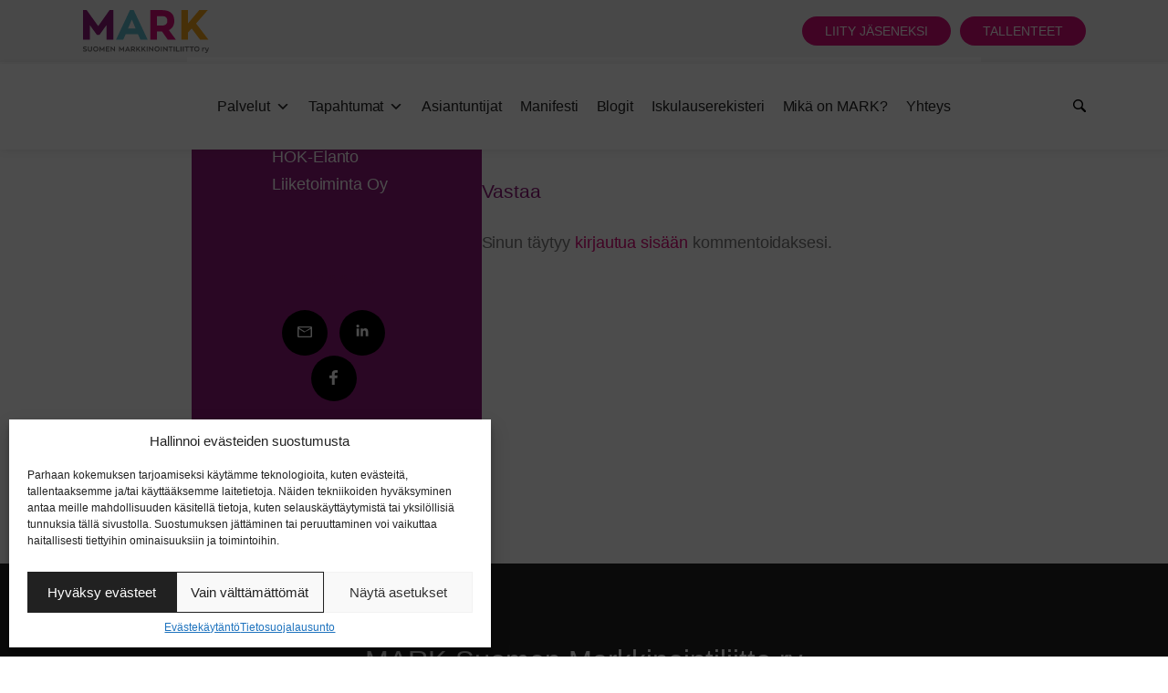

--- FILE ---
content_type: text/html; charset=UTF-8
request_url: https://www.markkinointiliitto.fi/iskulause/naapuri-jonka-tunnet-tuoksusta-alepa/
body_size: 14722
content:
<!doctype html>
<html lang="fi">
<head>
<meta charset="UTF-8">
<meta name="viewport" content="width=device-width, initial-scale=1">
<link rel="profile" href="http://gmpg.org/xfn/11">
<link rel="apple-touch-icon" sizes="180x180" href="/wp-content/themes/mark/images/apple-touch-icon.png">
<link rel="icon" type="image/png" sizes="16x16" href="/wp-content/themes/mark/images/favicon-16x16.png">
<link rel="mask-icon" href="/safari-pinned-tab.svg" color="#d90d7a">	
<link rel="manifest" href="/wp-content/themes/mark/images/site.webmanifest">
<meta name="msapplication-TileColor" content="#61bbcc">
<meta name="theme-color" content="#ffffff">	
<meta name='robots' content='index, follow, max-image-preview:large, max-snippet:-1, max-video-preview:-1' />
<style>img:is([sizes="auto" i], [sizes^="auto," i]) { contain-intrinsic-size: 3000px 1500px }</style>
<!-- This site is optimized with the Yoast SEO plugin v25.9 - https://yoast.com/wordpress/plugins/seo/ -->
<title>Naapuri, jonka tunnet tuoksusta -alepa! - MARK</title>
<link rel="canonical" href="https://www.markkinointiliitto.fi/iskulause/naapuri-jonka-tunnet-tuoksusta-alepa/" />
<meta property="og:locale" content="fi_FI" />
<meta property="og:type" content="article" />
<meta property="og:title" content="Naapuri, jonka tunnet tuoksusta -alepa! - MARK" />
<meta property="og:description" content="1845" />
<meta property="og:url" content="https://www.markkinointiliitto.fi/iskulause/naapuri-jonka-tunnet-tuoksusta-alepa/" />
<meta property="og:site_name" content="MARK" />
<meta property="og:image" content="https://www.markkinointiliitto.fi/wp-content/uploads/2021/01/animated_Artboard-16_9-_2400x1350.gif" />
<meta property="og:image:width" content="2400" />
<meta property="og:image:height" content="1351" />
<meta property="og:image:type" content="image/gif" />
<meta name="twitter:card" content="summary_large_image" />
<script type="application/ld+json" class="yoast-schema-graph">{"@context":"https://schema.org","@graph":[{"@type":"WebPage","@id":"https://www.markkinointiliitto.fi/iskulause/naapuri-jonka-tunnet-tuoksusta-alepa/","url":"https://www.markkinointiliitto.fi/iskulause/naapuri-jonka-tunnet-tuoksusta-alepa/","name":"Naapuri, jonka tunnet tuoksusta -alepa! - MARK","isPartOf":{"@id":"https://www.markkinointiliitto.fi/#website"},"datePublished":"2002-11-13T22:00:00+00:00","breadcrumb":{"@id":"https://www.markkinointiliitto.fi/iskulause/naapuri-jonka-tunnet-tuoksusta-alepa/#breadcrumb"},"inLanguage":"fi","potentialAction":[{"@type":"ReadAction","target":["https://www.markkinointiliitto.fi/iskulause/naapuri-jonka-tunnet-tuoksusta-alepa/"]}]},{"@type":"BreadcrumbList","@id":"https://www.markkinointiliitto.fi/iskulause/naapuri-jonka-tunnet-tuoksusta-alepa/#breadcrumb","itemListElement":[{"@type":"ListItem","position":1,"name":"Etusivu","item":"https://www.markkinointiliitto.fi/"},{"@type":"ListItem","position":2,"name":"Naapuri, jonka tunnet tuoksusta -alepa!"}]},{"@type":"WebSite","@id":"https://www.markkinointiliitto.fi/#website","url":"https://www.markkinointiliitto.fi/","name":"MARK","description":"","publisher":{"@id":"https://www.markkinointiliitto.fi/#organization"},"potentialAction":[{"@type":"SearchAction","target":{"@type":"EntryPoint","urlTemplate":"https://www.markkinointiliitto.fi/?s={search_term_string}"},"query-input":{"@type":"PropertyValueSpecification","valueRequired":true,"valueName":"search_term_string"}}],"inLanguage":"fi"},{"@type":"Organization","@id":"https://www.markkinointiliitto.fi/#organization","name":"Markkinointiliitto","url":"https://www.markkinointiliitto.fi/","logo":{"@type":"ImageObject","inLanguage":"fi","@id":"https://www.markkinointiliitto.fi/#/schema/logo/image/","url":"https://www.markkinointiliitto.fi/wp-content/uploads/2018/10/favicon.png","contentUrl":"https://www.markkinointiliitto.fi/wp-content/uploads/2018/10/favicon.png","width":520,"height":520,"caption":"Markkinointiliitto"},"image":{"@id":"https://www.markkinointiliitto.fi/#/schema/logo/image/"}}]}</script>
<!-- / Yoast SEO plugin. -->
<link rel="alternate" type="application/rss+xml" title="MARK &raquo; syöte" href="https://www.markkinointiliitto.fi/feed/" />
<link rel="alternate" type="application/rss+xml" title="MARK &raquo; kommenttien syöte" href="https://www.markkinointiliitto.fi/comments/feed/" />
<link rel="alternate" type="application/rss+xml" title="MARK &raquo; Naapuri, jonka tunnet tuoksusta -alepa! kommenttien syöte" href="https://www.markkinointiliitto.fi/iskulause/naapuri-jonka-tunnet-tuoksusta-alepa/feed/" />
<!-- <link rel='stylesheet' id='wp-block-library-css' href='https://www.markkinointiliitto.fi/wp-includes/css/dist/block-library/style.min.css?ver=6.8.3' type='text/css' media='all' /> -->
<link rel="stylesheet" type="text/css" href="//www.markkinointiliitto.fi/wp-content/cache/www.markkinointiliitto.fi/wpfc-minified/14r09z58/bredn.css" media="all"/>
<style id='classic-theme-styles-inline-css' type='text/css'>
/*! This file is auto-generated */
.wp-block-button__link{color:#fff;background-color:#32373c;border-radius:9999px;box-shadow:none;text-decoration:none;padding:calc(.667em + 2px) calc(1.333em + 2px);font-size:1.125em}.wp-block-file__button{background:#32373c;color:#fff;text-decoration:none}
</style>
<style id='global-styles-inline-css' type='text/css'>
:root{--wp--preset--aspect-ratio--square: 1;--wp--preset--aspect-ratio--4-3: 4/3;--wp--preset--aspect-ratio--3-4: 3/4;--wp--preset--aspect-ratio--3-2: 3/2;--wp--preset--aspect-ratio--2-3: 2/3;--wp--preset--aspect-ratio--16-9: 16/9;--wp--preset--aspect-ratio--9-16: 9/16;--wp--preset--color--black: #000000;--wp--preset--color--cyan-bluish-gray: #abb8c3;--wp--preset--color--white: #ffffff;--wp--preset--color--pale-pink: #f78da7;--wp--preset--color--vivid-red: #cf2e2e;--wp--preset--color--luminous-vivid-orange: #ff6900;--wp--preset--color--luminous-vivid-amber: #fcb900;--wp--preset--color--light-green-cyan: #7bdcb5;--wp--preset--color--vivid-green-cyan: #00d084;--wp--preset--color--pale-cyan-blue: #8ed1fc;--wp--preset--color--vivid-cyan-blue: #0693e3;--wp--preset--color--vivid-purple: #9b51e0;--wp--preset--gradient--vivid-cyan-blue-to-vivid-purple: linear-gradient(135deg,rgba(6,147,227,1) 0%,rgb(155,81,224) 100%);--wp--preset--gradient--light-green-cyan-to-vivid-green-cyan: linear-gradient(135deg,rgb(122,220,180) 0%,rgb(0,208,130) 100%);--wp--preset--gradient--luminous-vivid-amber-to-luminous-vivid-orange: linear-gradient(135deg,rgba(252,185,0,1) 0%,rgba(255,105,0,1) 100%);--wp--preset--gradient--luminous-vivid-orange-to-vivid-red: linear-gradient(135deg,rgba(255,105,0,1) 0%,rgb(207,46,46) 100%);--wp--preset--gradient--very-light-gray-to-cyan-bluish-gray: linear-gradient(135deg,rgb(238,238,238) 0%,rgb(169,184,195) 100%);--wp--preset--gradient--cool-to-warm-spectrum: linear-gradient(135deg,rgb(74,234,220) 0%,rgb(151,120,209) 20%,rgb(207,42,186) 40%,rgb(238,44,130) 60%,rgb(251,105,98) 80%,rgb(254,248,76) 100%);--wp--preset--gradient--blush-light-purple: linear-gradient(135deg,rgb(255,206,236) 0%,rgb(152,150,240) 100%);--wp--preset--gradient--blush-bordeaux: linear-gradient(135deg,rgb(254,205,165) 0%,rgb(254,45,45) 50%,rgb(107,0,62) 100%);--wp--preset--gradient--luminous-dusk: linear-gradient(135deg,rgb(255,203,112) 0%,rgb(199,81,192) 50%,rgb(65,88,208) 100%);--wp--preset--gradient--pale-ocean: linear-gradient(135deg,rgb(255,245,203) 0%,rgb(182,227,212) 50%,rgb(51,167,181) 100%);--wp--preset--gradient--electric-grass: linear-gradient(135deg,rgb(202,248,128) 0%,rgb(113,206,126) 100%);--wp--preset--gradient--midnight: linear-gradient(135deg,rgb(2,3,129) 0%,rgb(40,116,252) 100%);--wp--preset--font-size--small: 13px;--wp--preset--font-size--medium: 20px;--wp--preset--font-size--large: 36px;--wp--preset--font-size--x-large: 42px;--wp--preset--spacing--20: 0.44rem;--wp--preset--spacing--30: 0.67rem;--wp--preset--spacing--40: 1rem;--wp--preset--spacing--50: 1.5rem;--wp--preset--spacing--60: 2.25rem;--wp--preset--spacing--70: 3.38rem;--wp--preset--spacing--80: 5.06rem;--wp--preset--shadow--natural: 6px 6px 9px rgba(0, 0, 0, 0.2);--wp--preset--shadow--deep: 12px 12px 50px rgba(0, 0, 0, 0.4);--wp--preset--shadow--sharp: 6px 6px 0px rgba(0, 0, 0, 0.2);--wp--preset--shadow--outlined: 6px 6px 0px -3px rgba(255, 255, 255, 1), 6px 6px rgba(0, 0, 0, 1);--wp--preset--shadow--crisp: 6px 6px 0px rgba(0, 0, 0, 1);}:where(.is-layout-flex){gap: 0.5em;}:where(.is-layout-grid){gap: 0.5em;}body .is-layout-flex{display: flex;}.is-layout-flex{flex-wrap: wrap;align-items: center;}.is-layout-flex > :is(*, div){margin: 0;}body .is-layout-grid{display: grid;}.is-layout-grid > :is(*, div){margin: 0;}:where(.wp-block-columns.is-layout-flex){gap: 2em;}:where(.wp-block-columns.is-layout-grid){gap: 2em;}:where(.wp-block-post-template.is-layout-flex){gap: 1.25em;}:where(.wp-block-post-template.is-layout-grid){gap: 1.25em;}.has-black-color{color: var(--wp--preset--color--black) !important;}.has-cyan-bluish-gray-color{color: var(--wp--preset--color--cyan-bluish-gray) !important;}.has-white-color{color: var(--wp--preset--color--white) !important;}.has-pale-pink-color{color: var(--wp--preset--color--pale-pink) !important;}.has-vivid-red-color{color: var(--wp--preset--color--vivid-red) !important;}.has-luminous-vivid-orange-color{color: var(--wp--preset--color--luminous-vivid-orange) !important;}.has-luminous-vivid-amber-color{color: var(--wp--preset--color--luminous-vivid-amber) !important;}.has-light-green-cyan-color{color: var(--wp--preset--color--light-green-cyan) !important;}.has-vivid-green-cyan-color{color: var(--wp--preset--color--vivid-green-cyan) !important;}.has-pale-cyan-blue-color{color: var(--wp--preset--color--pale-cyan-blue) !important;}.has-vivid-cyan-blue-color{color: var(--wp--preset--color--vivid-cyan-blue) !important;}.has-vivid-purple-color{color: var(--wp--preset--color--vivid-purple) !important;}.has-black-background-color{background-color: var(--wp--preset--color--black) !important;}.has-cyan-bluish-gray-background-color{background-color: var(--wp--preset--color--cyan-bluish-gray) !important;}.has-white-background-color{background-color: var(--wp--preset--color--white) !important;}.has-pale-pink-background-color{background-color: var(--wp--preset--color--pale-pink) !important;}.has-vivid-red-background-color{background-color: var(--wp--preset--color--vivid-red) !important;}.has-luminous-vivid-orange-background-color{background-color: var(--wp--preset--color--luminous-vivid-orange) !important;}.has-luminous-vivid-amber-background-color{background-color: var(--wp--preset--color--luminous-vivid-amber) !important;}.has-light-green-cyan-background-color{background-color: var(--wp--preset--color--light-green-cyan) !important;}.has-vivid-green-cyan-background-color{background-color: var(--wp--preset--color--vivid-green-cyan) !important;}.has-pale-cyan-blue-background-color{background-color: var(--wp--preset--color--pale-cyan-blue) !important;}.has-vivid-cyan-blue-background-color{background-color: var(--wp--preset--color--vivid-cyan-blue) !important;}.has-vivid-purple-background-color{background-color: var(--wp--preset--color--vivid-purple) !important;}.has-black-border-color{border-color: var(--wp--preset--color--black) !important;}.has-cyan-bluish-gray-border-color{border-color: var(--wp--preset--color--cyan-bluish-gray) !important;}.has-white-border-color{border-color: var(--wp--preset--color--white) !important;}.has-pale-pink-border-color{border-color: var(--wp--preset--color--pale-pink) !important;}.has-vivid-red-border-color{border-color: var(--wp--preset--color--vivid-red) !important;}.has-luminous-vivid-orange-border-color{border-color: var(--wp--preset--color--luminous-vivid-orange) !important;}.has-luminous-vivid-amber-border-color{border-color: var(--wp--preset--color--luminous-vivid-amber) !important;}.has-light-green-cyan-border-color{border-color: var(--wp--preset--color--light-green-cyan) !important;}.has-vivid-green-cyan-border-color{border-color: var(--wp--preset--color--vivid-green-cyan) !important;}.has-pale-cyan-blue-border-color{border-color: var(--wp--preset--color--pale-cyan-blue) !important;}.has-vivid-cyan-blue-border-color{border-color: var(--wp--preset--color--vivid-cyan-blue) !important;}.has-vivid-purple-border-color{border-color: var(--wp--preset--color--vivid-purple) !important;}.has-vivid-cyan-blue-to-vivid-purple-gradient-background{background: var(--wp--preset--gradient--vivid-cyan-blue-to-vivid-purple) !important;}.has-light-green-cyan-to-vivid-green-cyan-gradient-background{background: var(--wp--preset--gradient--light-green-cyan-to-vivid-green-cyan) !important;}.has-luminous-vivid-amber-to-luminous-vivid-orange-gradient-background{background: var(--wp--preset--gradient--luminous-vivid-amber-to-luminous-vivid-orange) !important;}.has-luminous-vivid-orange-to-vivid-red-gradient-background{background: var(--wp--preset--gradient--luminous-vivid-orange-to-vivid-red) !important;}.has-very-light-gray-to-cyan-bluish-gray-gradient-background{background: var(--wp--preset--gradient--very-light-gray-to-cyan-bluish-gray) !important;}.has-cool-to-warm-spectrum-gradient-background{background: var(--wp--preset--gradient--cool-to-warm-spectrum) !important;}.has-blush-light-purple-gradient-background{background: var(--wp--preset--gradient--blush-light-purple) !important;}.has-blush-bordeaux-gradient-background{background: var(--wp--preset--gradient--blush-bordeaux) !important;}.has-luminous-dusk-gradient-background{background: var(--wp--preset--gradient--luminous-dusk) !important;}.has-pale-ocean-gradient-background{background: var(--wp--preset--gradient--pale-ocean) !important;}.has-electric-grass-gradient-background{background: var(--wp--preset--gradient--electric-grass) !important;}.has-midnight-gradient-background{background: var(--wp--preset--gradient--midnight) !important;}.has-small-font-size{font-size: var(--wp--preset--font-size--small) !important;}.has-medium-font-size{font-size: var(--wp--preset--font-size--medium) !important;}.has-large-font-size{font-size: var(--wp--preset--font-size--large) !important;}.has-x-large-font-size{font-size: var(--wp--preset--font-size--x-large) !important;}
:where(.wp-block-post-template.is-layout-flex){gap: 1.25em;}:where(.wp-block-post-template.is-layout-grid){gap: 1.25em;}
:where(.wp-block-columns.is-layout-flex){gap: 2em;}:where(.wp-block-columns.is-layout-grid){gap: 2em;}
:root :where(.wp-block-pullquote){font-size: 1.5em;line-height: 1.6;}
</style>
<!-- <link rel='stylesheet' id='cmplz-general-css' href='https://www.markkinointiliitto.fi/wp-content/plugins/complianz-gdpr/assets/css/cookieblocker.min.css?ver=1758078163' type='text/css' media='all' /> -->
<!-- <link rel='stylesheet' id='megamenu-css' href='https://www.markkinointiliitto.fi/wp-content/uploads/maxmegamenu/style.css?ver=ef89e3' type='text/css' media='all' /> -->
<!-- <link rel='stylesheet' id='dashicons-css' href='https://www.markkinointiliitto.fi/wp-includes/css/dashicons.min.css?ver=6.8.3' type='text/css' media='all' /> -->
<!-- <link rel='stylesheet' id='search-filter-plugin-styles-css' href='https://www.markkinointiliitto.fi/wp-content/plugins/search-filter-pro/public/assets/css/search-filter.min.css?ver=2.5.21' type='text/css' media='all' /> -->
<!-- <link rel='stylesheet' id='cf7cf-style-css' href='https://www.markkinointiliitto.fi/wp-content/plugins/cf7-conditional-fields/style.css?ver=2.6.3' type='text/css' media='all' /> -->
<link rel="stylesheet" type="text/css" href="//www.markkinointiliitto.fi/wp-content/cache/www.markkinointiliitto.fi/wpfc-minified/dsfzqxa4/bredn.css" media="all"/>
<!-- <link rel='stylesheet' id='jquery-ui-smoothness-css' href='https://www.markkinointiliitto.fi/wp-content/plugins/contact-form-7/includes/js/jquery-ui/themes/smoothness/jquery-ui.min.css?ver=1.12.1' type='text/css' media='screen' /> -->
<link rel="stylesheet" type="text/css" href="//www.markkinointiliitto.fi/wp-content/cache/www.markkinointiliitto.fi/wpfc-minified/l8m57nfr/bredn.css" media="screen"/>
<!-- <link rel='stylesheet' id='mark-styles-css' href='https://www.markkinointiliitto.fi/wp-content/themes/mark/style.css?ver=1.0.0' type='text/css' media='all' /> -->
<link rel="stylesheet" type="text/css" href="//www.markkinointiliitto.fi/wp-content/cache/www.markkinointiliitto.fi/wpfc-minified/6l6y0ffy/bredn.css" media="all"/>
<script src='//www.markkinointiliitto.fi/wp-content/cache/www.markkinointiliitto.fi/wpfc-minified/8uqkzqq5/bredn.js' type="text/javascript"></script>
<!-- <script type="text/javascript" src="https://www.markkinointiliitto.fi/wp-includes/js/jquery/jquery.min.js?ver=3.7.1" id="jquery-core-js"></script> -->
<!-- <script type="text/javascript" src="https://www.markkinointiliitto.fi/wp-includes/js/jquery/jquery-migrate.min.js?ver=3.4.1" id="jquery-migrate-js"></script> -->
<script type="text/javascript" id="search-filter-plugin-build-js-extra">
/* <![CDATA[ */
var SF_LDATA = {"ajax_url":"https:\/\/www.markkinointiliitto.fi\/wp-admin\/admin-ajax.php","home_url":"https:\/\/www.markkinointiliitto.fi\/","extensions":[]};
/* ]]> */
</script>
<script src='//www.markkinointiliitto.fi/wp-content/cache/www.markkinointiliitto.fi/wpfc-minified/erp0dwo7/bredn.js' type="text/javascript"></script>
<!-- <script type="text/javascript" src="https://www.markkinointiliitto.fi/wp-content/plugins/search-filter-pro/public/assets/js/search-filter-build.min.js?ver=2.5.21" id="search-filter-plugin-build-js"></script> -->
<!-- <script type="text/javascript" src="https://www.markkinointiliitto.fi/wp-content/plugins/search-filter-pro/public/assets/js/chosen.jquery.min.js?ver=2.5.21" id="search-filter-plugin-chosen-js"></script> -->
<link rel="https://api.w.org/" href="https://www.markkinointiliitto.fi/wp-json/" /><link rel="alternate" title="JSON" type="application/json" href="https://www.markkinointiliitto.fi/wp-json/wp/v2/iskulause/10397" /><link rel="EditURI" type="application/rsd+xml" title="RSD" href="https://www.markkinointiliitto.fi/xmlrpc.php?rsd" />
<meta name="generator" content="WordPress 6.8.3" />
<link rel='shortlink' href='https://www.markkinointiliitto.fi/?p=10397' />
<link rel="alternate" title="oEmbed (JSON)" type="application/json+oembed" href="https://www.markkinointiliitto.fi/wp-json/oembed/1.0/embed?url=https%3A%2F%2Fwww.markkinointiliitto.fi%2Fiskulause%2Fnaapuri-jonka-tunnet-tuoksusta-alepa%2F" />
<link rel="alternate" title="oEmbed (XML)" type="text/xml+oembed" href="https://www.markkinointiliitto.fi/wp-json/oembed/1.0/embed?url=https%3A%2F%2Fwww.markkinointiliitto.fi%2Fiskulause%2Fnaapuri-jonka-tunnet-tuoksusta-alepa%2F&#038;format=xml" />
<style>.cmplz-hidden {
display: none !important;
}</style><link rel="icon" href="https://www.markkinointiliitto.fi/wp-content/uploads/2018/10/cropped-favicon-32x32.png" sizes="32x32" />
<link rel="icon" href="https://www.markkinointiliitto.fi/wp-content/uploads/2018/10/cropped-favicon-192x192.png" sizes="192x192" />
<link rel="apple-touch-icon" href="https://www.markkinointiliitto.fi/wp-content/uploads/2018/10/cropped-favicon-180x180.png" />
<meta name="msapplication-TileImage" content="https://www.markkinointiliitto.fi/wp-content/uploads/2018/10/cropped-favicon-270x270.png" />
<link rel='mask-icon' color='#d90d7a' href='https://www.markkinointiliitto.fi/wp-content/themes/mark/images/safari-pinned-tab.svg'>
<style type="text/css">/** Mega Menu CSS: fs **/</style>
</head>
<body data-cmplz=1 class="wp-singular iskulause-template-default single single-iskulause postid-10397 wp-theme-air-light-master wp-child-theme-mark no-js mega-menu-secondary mega-menu-primary">
<div id="page" class="site">
<a class="skip-link screen-reader-text" href="#content">Skip to content</a>
<div class="top-header">
<div class="container">
<div class="row justify-content-between align-items-center">				  
<div class="site-branding col-md-auto">
<p class="site-title">
<a href="https://www.markkinointiliitto.fi/" rel="home">
<span class="screen-reader-text">MARK</span>
<svg version="1.1" id="Layer_1" xmlns="http://www.w3.org/2000/svg" xmlns:xlink="http://www.w3.org/1999/xlink" x="0px" y="0px"
viewBox="0 0 543.5 189.5" style="enable-background:new 0 0 543.5 189.5;" xml:space="preserve">
<style type="text/css">
.st0{fill:#706F6F;}
.st1{fill:#8E1878;}
.st2{fill:#5EBAC9;}
.st3{fill:#D90D7A;}
.st4{fill:#F0A11C;}
</style>
<g>
<path class="st0" d="M12.5,180.1c5.2,0,8-2.3,8-6.6c0-4.2-3-5.5-7.2-6.4c-3.3-0.7-5.2-1.2-5.2-2.9c0-1.3,1.2-2.3,3.6-2.3
c2.3,0,4.5,0.6,6.2,1.4l1.7-3.6c-2.1-1-4.8-1.7-8-1.7c-5.3,0-8,2.6-8,6.5c0,4.2,3.2,5.6,7.8,6.5c3,0.6,4.5,1.1,4.5,2.8
c0,1.7-1.4,2.5-3.8,2.5c-2.5,0-4.9-0.7-7.3-1.8l-1.6,3.7C6.3,179.4,8.7,180.1,12.5,180.1L12.5,180.1z M33.3,180.1
c6.1,0,9.2-3,9.2-8.8v-12.9h-4.3v11.8c0,4.1-1.6,5.8-4.9,5.8c-3.4,0-4.9-1.7-4.9-5.8v-11.8h-4.3v12.9
C24.2,177.1,27.3,180.1,33.3,180.1L33.3,180.1z M58,180.1c6.9,0,11.3-4.6,11.3-11c0-6.7-4.6-11.1-11.3-11.1
c-6.9,0-11.3,4.6-11.3,11.1C46.7,175.7,51.3,180.1,58,180.1L58,180.1z M58,176.1c-4.2,0-6.8-3-6.8-7.1c0-4.3,2.8-7.1,6.8-7.1
c4.2,0,6.9,3,6.9,7.1C64.8,173.3,62,176.1,58,176.1L58,176.1z M95.5,158.4h-2.2l-8.7,12.2l-8.8-12.2h-2.1v21.2h4.2v-11.7l5.9,8.1
h1.6l5.9-8.2v11.7h4.2V158.4L95.5,158.4z M100.7,158.4v21.2h16.2V176h-12v-4.9h9.5v-3.6h-9.5v-5.5h11.3v-3.7H100.7L100.7,158.4z
M140.2,158.4h-4.2v13.2l-12.8-13.2h-2.1v21.2h4.2v-13.2l12.7,13.2h2.1V158.4L140.2,158.4z M179,158.4h-2.2l-8.7,12.2l-8.8-12.2
h-2.1v21.2h4.2v-11.7l5.9,8.1h1.6l5.9-8.2v11.7h4.2V158.4L179,158.4z M198.3,175.6l1.8,4h4.6l-10.1-21.3h-2.3l-10,21.3h4.6l1.8-4
H198.3L198.3,175.6z M190,172.1l3.4-8l3.5,8H190L190,172.1z M220.9,179.6h5.2l-5-6.8c2.7-1.1,4.2-3.4,4.2-6.8c0-4.9-3-7.6-8.6-7.6
H208v21.2h4.2v-6h4.4L220.9,179.6L220.9,179.6z M216,170h-3.7v-7.9h4c3.1,0,4.5,1.4,4.5,4.1C220.8,168.4,219.3,170,216,170L216,170
z M237,171.1l6.5,8.5h5.3l-8.9-11.7l8.4-9.6h-5.3l-9.1,10.7v-10.7h-4.1v21.2h4.1v-5L237,171.1L237,171.1z M259.3,171.1l6.5,8.5h5.3
l-8.9-11.7l8.4-9.6h-5.3l-9.1,10.7v-10.7h-4.1v21.2h4.1v-5L259.3,171.1L259.3,171.1z M274.5,158.4v21.2h4.3v-21.2H274.5
L274.5,158.4z M303.3,158.4h-4.2v13.2l-12.8-13.2h-2.1v21.2h4.2v-13.2l12.7,13.2h2.1V158.4L303.3,158.4z M318.9,180.1
c6.9,0,11.3-4.6,11.3-11c0-6.7-4.6-11.1-11.3-11.1c-6.9,0-11.3,4.6-11.3,11.1C307.7,175.7,312.3,180.1,318.9,180.1L318.9,180.1z
M318.9,176.1c-4.2,0-6.8-3-6.8-7.1c0-4.3,2.8-7.1,6.8-7.1c4.2,0,6.9,3,6.9,7.1C325.8,173.3,323,176.1,318.9,176.1L318.9,176.1z
M334.9,158.4v21.2h4.3v-21.2H334.9L334.9,158.4z M363.7,158.4h-4.2v13.2l-12.8-13.2h-2.1v21.2h4.2v-13.2l12.7,13.2h2.1V158.4
L363.7,158.4z M374.3,162.1v17.5h4.3v-17.5h6.8v-3.7h-17.9v3.7H374.3L374.3,162.1z M389.5,158.4v21.2h4.3v-21.2H389.5L389.5,158.4z
M399.3,158.4v21.2h15.6v-3.8h-11.3v-17.4H399.3L399.3,158.4z M418.5,158.4v21.2h4.3v-21.2H418.5L418.5,158.4z M428.4,158.4v21.2
h4.3v-21.2H428.4L428.4,158.4z M443.6,162.1v17.5h4.3v-17.5h6.8v-3.7h-17.9v3.7H443.6L443.6,162.1z M464.1,162.1v17.5h4.3v-17.5
h6.8v-3.7h-17.9v3.7H464.1L464.1,162.1z M488,180.1c6.9,0,11.3-4.6,11.3-11c0-6.7-4.6-11.1-11.3-11.1c-6.9,0-11.3,4.6-11.3,11.1
C476.7,175.7,481.3,180.1,488,180.1L488,180.1z M488,176.1c-4.2,0-6.8-3-6.8-7.1c0-4.3,2.8-7.1,6.8-7.1c4.2,0,6.9,3,6.9,7.1
C494.9,173.3,492.1,176.1,488,176.1L488,176.1z M510.5,163.3v16.4h4.1v-7.9c0-2.2,1.1-4.4,4.2-4.4c0.6,0,1.2,0.1,2,0.3V163
c-0.3-0.1-0.8-0.1-1.1-0.1c-2.2,0.1-3.9,1.1-5,2.7v-2.3H510.5L510.5,163.3z M540.1,163.3h-4.4l-4.4,12h-0.3l-4.6-12h-4.6l6.9,15.7
h1.4c-0.8,2.3-2.2,3.1-4.3,3.1c-1.2,0-2.3-0.2-3.1-0.4l0,3.4c0.8,0.2,2.1,0.4,3.3,0.4c2.7,0,5.6-0.3,7.6-5.6L540.1,163.3
L540.1,163.3z"/>
<polyline class="st1" points="4.2,4.1 19.6,4.1 68.4,72 116.7,4.1 132.6,4.1 132.6,129.2 104.2,129.2 104.2,67.2 74,109 62.6,109 
32.6,67.4 32.6,129.2 4.2,129.2 	"/>
<path class="st2" d="M278.8,129.2L219.5,4.1h-16.1l-59,125.1h30.7l10.3-22.9h52.2l10.2,22.9H278.8L278.8,129.2z M227.7,82.2h-32.6
l16.3-38L227.7,82.2L227.7,82.2z"/>
<path class="st3" d="M364,129.2h34.7L369.1,89c13.8-6.2,23-19.2,23-39.6c0-29.7-18.6-45.3-51-45.3h-51.2v125.1h28.5V95H340
L364,129.2L364,129.2z M337.1,69.9h-18.8V29.4h20.8c17.5,0,23.4,8.2,23.4,21C362.6,61.4,355.6,69.9,337.1,69.9L337.1,69.9z"/>
<polygon class="st4" points="466,82.1 501.7,129.2 537.2,129.2 484.8,60.9 534.5,4.1 498.3,4.1 450,61 450,4.1 422.1,4.1 
422.1,129.2 450,129.2 450,99.6 466,82.1 	"/>
</g>
</svg>
</a>
</p>
</div>
<div class="col-md-auto">
<a class="button btn-nomargin me-2" target="_blank" href="https://bit.ly/4ifqx7T">Liity jäseneksi</a>
<a class="button btn-nomargin" target="_blank" href="https://bit.ly/4ihPfo6">Tallenteet</a>
</div>
</div>
</div>		
</div>	
<div class="nav-container">
<header class="site-header" role="banner">
<div class="search-form-wrapper">	
<form class="search-form" id="" action="https://www.markkinointiliitto.fi/"> 
<form method="get" action="https://www.markkinointiliitto.fi/">
<input autofocus type="text" color="#fff" size="16" name="s" value="" placeholder="Etsi…"/>
<input type="submit" id="searchSubmit" value="Hae">
</form>
</form>
</div>	
<div class="container">	
<div class="row">
<div class="main-navigation-wrapper col-12" id="main-navigation-wrapper">
<div class="mobile-logo">
<a href="https://www.markkinointiliitto.fi/" rel="home">
<svg version="1.1" id="Layer_1" xmlns="http://www.w3.org/2000/svg" xmlns:xlink="http://www.w3.org/1999/xlink" x="0px" y="0px"
viewBox="0 0 543.5 189.5" style="enable-background:new 0 0 543.5 189.5;" xml:space="preserve">
<style type="text/css">
.st0{fill:#706F6F;}
.st1{fill:#8E1878;}
.st2{fill:#5EBAC9;}
.st3{fill:#D90D7A;}
.st4{fill:#F0A11C;}
</style>
<g>
<path class="st0" d="M12.5,180.1c5.2,0,8-2.3,8-6.6c0-4.2-3-5.5-7.2-6.4c-3.3-0.7-5.2-1.2-5.2-2.9c0-1.3,1.2-2.3,3.6-2.3
c2.3,0,4.5,0.6,6.2,1.4l1.7-3.6c-2.1-1-4.8-1.7-8-1.7c-5.3,0-8,2.6-8,6.5c0,4.2,3.2,5.6,7.8,6.5c3,0.6,4.5,1.1,4.5,2.8
c0,1.7-1.4,2.5-3.8,2.5c-2.5,0-4.9-0.7-7.3-1.8l-1.6,3.7C6.3,179.4,8.7,180.1,12.5,180.1L12.5,180.1z M33.3,180.1
c6.1,0,9.2-3,9.2-8.8v-12.9h-4.3v11.8c0,4.1-1.6,5.8-4.9,5.8c-3.4,0-4.9-1.7-4.9-5.8v-11.8h-4.3v12.9
C24.2,177.1,27.3,180.1,33.3,180.1L33.3,180.1z M58,180.1c6.9,0,11.3-4.6,11.3-11c0-6.7-4.6-11.1-11.3-11.1
c-6.9,0-11.3,4.6-11.3,11.1C46.7,175.7,51.3,180.1,58,180.1L58,180.1z M58,176.1c-4.2,0-6.8-3-6.8-7.1c0-4.3,2.8-7.1,6.8-7.1
c4.2,0,6.9,3,6.9,7.1C64.8,173.3,62,176.1,58,176.1L58,176.1z M95.5,158.4h-2.2l-8.7,12.2l-8.8-12.2h-2.1v21.2h4.2v-11.7l5.9,8.1
h1.6l5.9-8.2v11.7h4.2V158.4L95.5,158.4z M100.7,158.4v21.2h16.2V176h-12v-4.9h9.5v-3.6h-9.5v-5.5h11.3v-3.7H100.7L100.7,158.4z
M140.2,158.4h-4.2v13.2l-12.8-13.2h-2.1v21.2h4.2v-13.2l12.7,13.2h2.1V158.4L140.2,158.4z M179,158.4h-2.2l-8.7,12.2l-8.8-12.2
h-2.1v21.2h4.2v-11.7l5.9,8.1h1.6l5.9-8.2v11.7h4.2V158.4L179,158.4z M198.3,175.6l1.8,4h4.6l-10.1-21.3h-2.3l-10,21.3h4.6l1.8-4
H198.3L198.3,175.6z M190,172.1l3.4-8l3.5,8H190L190,172.1z M220.9,179.6h5.2l-5-6.8c2.7-1.1,4.2-3.4,4.2-6.8c0-4.9-3-7.6-8.6-7.6
H208v21.2h4.2v-6h4.4L220.9,179.6L220.9,179.6z M216,170h-3.7v-7.9h4c3.1,0,4.5,1.4,4.5,4.1C220.8,168.4,219.3,170,216,170L216,170
z M237,171.1l6.5,8.5h5.3l-8.9-11.7l8.4-9.6h-5.3l-9.1,10.7v-10.7h-4.1v21.2h4.1v-5L237,171.1L237,171.1z M259.3,171.1l6.5,8.5h5.3
l-8.9-11.7l8.4-9.6h-5.3l-9.1,10.7v-10.7h-4.1v21.2h4.1v-5L259.3,171.1L259.3,171.1z M274.5,158.4v21.2h4.3v-21.2H274.5
L274.5,158.4z M303.3,158.4h-4.2v13.2l-12.8-13.2h-2.1v21.2h4.2v-13.2l12.7,13.2h2.1V158.4L303.3,158.4z M318.9,180.1
c6.9,0,11.3-4.6,11.3-11c0-6.7-4.6-11.1-11.3-11.1c-6.9,0-11.3,4.6-11.3,11.1C307.7,175.7,312.3,180.1,318.9,180.1L318.9,180.1z
M318.9,176.1c-4.2,0-6.8-3-6.8-7.1c0-4.3,2.8-7.1,6.8-7.1c4.2,0,6.9,3,6.9,7.1C325.8,173.3,323,176.1,318.9,176.1L318.9,176.1z
M334.9,158.4v21.2h4.3v-21.2H334.9L334.9,158.4z M363.7,158.4h-4.2v13.2l-12.8-13.2h-2.1v21.2h4.2v-13.2l12.7,13.2h2.1V158.4
L363.7,158.4z M374.3,162.1v17.5h4.3v-17.5h6.8v-3.7h-17.9v3.7H374.3L374.3,162.1z M389.5,158.4v21.2h4.3v-21.2H389.5L389.5,158.4z
M399.3,158.4v21.2h15.6v-3.8h-11.3v-17.4H399.3L399.3,158.4z M418.5,158.4v21.2h4.3v-21.2H418.5L418.5,158.4z M428.4,158.4v21.2
h4.3v-21.2H428.4L428.4,158.4z M443.6,162.1v17.5h4.3v-17.5h6.8v-3.7h-17.9v3.7H443.6L443.6,162.1z M464.1,162.1v17.5h4.3v-17.5
h6.8v-3.7h-17.9v3.7H464.1L464.1,162.1z M488,180.1c6.9,0,11.3-4.6,11.3-11c0-6.7-4.6-11.1-11.3-11.1c-6.9,0-11.3,4.6-11.3,11.1
C476.7,175.7,481.3,180.1,488,180.1L488,180.1z M488,176.1c-4.2,0-6.8-3-6.8-7.1c0-4.3,2.8-7.1,6.8-7.1c4.2,0,6.9,3,6.9,7.1
C494.9,173.3,492.1,176.1,488,176.1L488,176.1z M510.5,163.3v16.4h4.1v-7.9c0-2.2,1.1-4.4,4.2-4.4c0.6,0,1.2,0.1,2,0.3V163
c-0.3-0.1-0.8-0.1-1.1-0.1c-2.2,0.1-3.9,1.1-5,2.7v-2.3H510.5L510.5,163.3z M540.1,163.3h-4.4l-4.4,12h-0.3l-4.6-12h-4.6l6.9,15.7
h1.4c-0.8,2.3-2.2,3.1-4.3,3.1c-1.2,0-2.3-0.2-3.1-0.4l0,3.4c0.8,0.2,2.1,0.4,3.3,0.4c2.7,0,5.6-0.3,7.6-5.6L540.1,163.3
L540.1,163.3z"/>
<polyline class="st1" points="4.2,4.1 19.6,4.1 68.4,72 116.7,4.1 132.6,4.1 132.6,129.2 104.2,129.2 104.2,67.2 74,109 62.6,109 
32.6,67.4 32.6,129.2 4.2,129.2 	"/>
<path class="st2" d="M278.8,129.2L219.5,4.1h-16.1l-59,125.1h30.7l10.3-22.9h52.2l10.2,22.9H278.8L278.8,129.2z M227.7,82.2h-32.6
l16.3-38L227.7,82.2L227.7,82.2z"/>
<path class="st3" d="M364,129.2h34.7L369.1,89c13.8-6.2,23-19.2,23-39.6c0-29.7-18.6-45.3-51-45.3h-51.2v125.1h28.5V95H340
L364,129.2L364,129.2z M337.1,69.9h-18.8V29.4h20.8c17.5,0,23.4,8.2,23.4,21C362.6,61.4,355.6,69.9,337.1,69.9L337.1,69.9z"/>
<polygon class="st4" points="466,82.1 501.7,129.2 537.2,129.2 484.8,60.9 534.5,4.1 498.3,4.1 450,61 450,4.1 422.1,4.1 
422.1,129.2 450,129.2 450,99.6 466,82.1 	"/>
</g>
</svg>
</a> 
</div>	 
<a class="button markmebutton" target="_blank" href="https://bit.ly/4ifqx7T" style="padding: 7px 10px;top: 15px;left: 5px;font-size: 10px;font-weight: 700;">Liity jäseneksi</a>
<button id="nav-toggle" class="nav-toggle hamburger--collapse" type="button" aria-label="Menu" aria-controls="navigation">
<span class="hamburger-box">
<span class="hamburger-inner"></span>
</span>
<span id="nav-toggle-label" class="screen-reader-text" aria-label="Menu">Menu</span>
</button>
<nav id="nav" class="nav-primary" role="navigation">
<div id="mega-menu-wrap-primary" class="mega-menu-wrap"><div class="mega-menu-toggle"><div class="mega-toggle-blocks-left"></div><div class="mega-toggle-blocks-center"></div><div class="mega-toggle-blocks-right"><div class='mega-toggle-block mega-menu-toggle-block mega-toggle-block-1' id='mega-toggle-block-1' tabindex='0'><span class='mega-toggle-label' role='button' aria-expanded='false'><span class='mega-toggle-label-closed'>MENU</span><span class='mega-toggle-label-open'>MENU</span></span></div></div></div><ul id="mega-menu-primary" class="mega-menu max-mega-menu mega-menu-horizontal mega-no-js" data-event="hover_intent" data-effect="fade_up" data-effect-speed="200" data-effect-mobile="slide" data-effect-speed-mobile="400" data-panel-width="body" data-panel-inner-width=".container" data-mobile-force-width="false" data-second-click="go" data-document-click="collapse" data-vertical-behaviour="standard" data-breakpoint="960" data-unbind="true" data-mobile-state="collapse_all" data-mobile-direction="vertical" data-hover-intent-timeout="300" data-hover-intent-interval="100"><li class="mega-menu-item mega-menu-item-type-post_type mega-menu-item-object-page mega-menu-item-has-children mega-menu-megamenu mega-align-bottom-left mega-menu-megamenu mega-menu-item-58" id="mega-menu-item-58"><a class="mega-menu-link" href="https://www.markkinointiliitto.fi/liity/" aria-expanded="false" tabindex="0">Palvelut<span class="mega-indicator" aria-hidden="true"></span></a>
<ul class="mega-sub-menu">
<li class="mega-menu-item mega-menu-item-type-post_type mega-menu-item-object-page mega-menu-column-standard mega-menu-columns-1-of-4 mega-menu-item-2702" style="--columns:4; --span:1" id="mega-menu-item-2702"><a class="mega-menu-link" href="https://www.markkinointiliitto.fi/liity/">Palvelut</a></li><li class="mega-menu-item mega-menu-item-type-post_type mega-menu-item-object-page mega-menu-column-standard mega-menu-columns-1-of-4 mega-menu-item-27128" style="--columns:4; --span:1" id="mega-menu-item-27128"><a class="mega-menu-link" href="https://www.markkinointiliitto.fi/premium/">Premium sinulle</a></li><li class="mega-menu-item mega-menu-item-type-post_type mega-menu-item-object-page mega-menu-column-standard mega-menu-columns-1-of-4 mega-menu-item-28797" style="--columns:4; --span:1" id="mega-menu-item-28797"><a class="mega-menu-link" href="https://www.markkinointiliitto.fi/liity/yritysystava/">Yrityksillle</a></li><li class="mega-menu-item mega-menu-item-type-post_type mega-menu-item-object-page mega-menu-column-standard mega-menu-columns-1-of-4 mega-menu-item-28749" style="--columns:4; --span:1" id="mega-menu-item-28749"><a class="mega-menu-link" href="https://www.markkinointiliitto.fi/mark-oppilaitoksille/">Oppilaitoksille</a></li><li class="mega-menu-item mega-menu-item-type-post_type mega-menu-item-object-page mega-menu-column-standard mega-menu-columns-1-of-4 mega-menu-clear mega-menu-item-28751" style="--columns:4; --span:1" id="mega-menu-item-28751"><a class="mega-menu-link" href="https://www.markkinointiliitto.fi/nonprofit-organisaatioiden-jasenyys/">Nonprofiteille</a></li><li class="mega-menu-item mega-menu-item-type-post_type mega-menu-item-object-page mega-menu-column-standard mega-menu-columns-1-of-4 mega-menu-item-29292" style="--columns:4; --span:1" id="mega-menu-item-29292"><a class="mega-menu-link" href="https://www.markkinointiliitto.fi/markkinoinnin-toimistoille/">Markkinoinnin toimistoille</a></li><li class="mega-menu-item mega-menu-item-type-post_type mega-menu-item-object-page mega-menu-column-standard mega-menu-columns-1-of-4 mega-menu-item-28748" style="--columns:4; --span:1" id="mega-menu-item-28748"><a class="mega-menu-link" href="https://www.markkinointiliitto.fi/kannatusjasenyys/">Kannatusjäsenyys</a></li><li class="mega-menu-item mega-menu-item-type-post_type mega-menu-item-object-page mega-menu-column-standard mega-menu-columns-1-of-4 mega-menu-item-28653" style="--columns:4; --span:1" id="mega-menu-item-28653"><a class="mega-menu-link" href="https://www.markkinointiliitto.fi/suosittele-jasenyytta/">Suosittele jäsenyyttä</a></li><li class="mega-menu-item mega-menu-item-type-post_type mega-menu-item-object-page mega-menu-column-standard mega-menu-columns-1-of-4 mega-menu-clear mega-menu-item-33" style="--columns:4; --span:1" id="mega-menu-item-33"><a class="mega-menu-link" href="https://www.markkinointiliitto.fi/yhteistyo/">Edut sinulle</a></li><li class="mega-menu-item mega-menu-item-type-post_type mega-menu-item-object-page mega-menu-column-standard mega-menu-columns-1-of-4 mega-menu-item-28920" style="--columns:4; --span:1" id="mega-menu-item-28920"><a class="mega-menu-link" href="https://www.markkinointiliitto.fi/edut-yritykselle/">Edut yritykselle</a></li><li class="mega-menu-item mega-menu-item-type-post_type mega-menu-item-object-page mega-menu-column-standard mega-menu-columns-1-of-4 mega-menu-item-29218" style="--columns:4; --span:1" id="mega-menu-item-29218"><a class="mega-menu-link" href="https://www.markkinointiliitto.fi/liity/lakineuvonta/">MARK – Lawyer on Demand</a></li><li class="mega-menu-item mega-menu-item-type-post_type mega-menu-item-object-page mega-menu-column-standard mega-menu-columns-1-of-4 mega-menu-item-28259" style="--columns:4; --span:1" id="mega-menu-item-28259"><a class="mega-menu-link" href="https://luovatyoelama.fi/">Testaa luova suorituskykysi</a></li></ul>
</li><li class="mega-menu-item mega-menu-item-type-taxonomy mega-menu-item-object-category mega-menu-item-has-children mega-menu-megamenu mega-align-bottom-left mega-menu-megamenu mega-menu-item-219" id="mega-menu-item-219"><a class="mega-menu-link" href="https://www.markkinointiliitto.fi/tapahtumat/" aria-expanded="false" tabindex="0">Tapahtumat<span class="mega-indicator" aria-hidden="true"></span></a>
<ul class="mega-sub-menu">
<li class="mega-menu-item mega-menu-item-type-taxonomy mega-menu-item-object-category mega-menu-column-standard mega-menu-columns-1-of-4 mega-menu-item-3072" style="--columns:4; --span:1" id="mega-menu-item-3072"><a class="mega-menu-link" href="https://www.markkinointiliitto.fi/tapahtumat/">Kaikki tapahtumat</a></li><li class="mega-menu-item mega-menu-item-type-taxonomy mega-menu-item-object-category mega-menu-column-standard mega-menu-columns-1-of-4 mega-menu-item-230" style="--columns:4; --span:1" id="mega-menu-item-230"><a class="mega-menu-link" href="https://www.markkinointiliitto.fi/menneet-tapahtumat/">Menneet tapahtumat</a></li><li class="mega-menu-item mega-menu-item-type-post_type mega-menu-item-object-page mega-menu-column-standard mega-menu-columns-1-of-4 mega-menu-item-18037" style="--columns:4; --span:1" id="mega-menu-item-18037"><a class="mega-menu-link" href="https://www.markkinointiliitto.fi/koulutukset/">Koulutukset</a></li><li class="mega-menu-item mega-menu-item-type-custom mega-menu-item-object-custom mega-menu-column-standard mega-menu-columns-1-of-4 mega-menu-item-17512" style="--columns:4; --span:1" id="mega-menu-item-17512"><a class="mega-menu-link" href="https://www.markme.fi/">Tallenteet</a></li></ul>
</li><li class="mega-menu-item mega-menu-item-type-post_type mega-menu-item-object-page mega-align-bottom-left mega-menu-flyout mega-menu-item-27940" id="mega-menu-item-27940"><a class="mega-menu-link" href="https://www.markkinointiliitto.fi/asiantuntijat/" tabindex="0">Asiantuntijat</a></li><li class="mega-menu-item mega-menu-item-type-post_type mega-menu-item-object-page mega-align-bottom-left mega-menu-flyout mega-menu-item-28982" id="mega-menu-item-28982"><a class="mega-menu-link" href="https://www.markkinointiliitto.fi/manifesti/" tabindex="0">Manifesti</a></li><li class="mega-menu-item mega-menu-item-type-taxonomy mega-menu-item-object-category mega-menu-megamenu mega-align-bottom-left mega-menu-megamenu mega-menu-item-30" id="mega-menu-item-30"><a class="mega-menu-link" href="https://www.markkinointiliitto.fi/sisallot/" tabindex="0">Blogit</a></li><li class="mega-menu-item mega-menu-item-type-custom mega-menu-item-object-custom mega-align-bottom-left mega-menu-flyout mega-menu-item-14946" id="mega-menu-item-14946"><a class="mega-menu-link" href="https://www.markkinointiliitto.fi/mika-on-mark/iskulauserekisteri/" tabindex="0">Iskulauserekisteri</a></li><li class="mega-menu-item mega-menu-item-type-post_type mega-menu-item-object-page mega-menu-megamenu mega-align-bottom-left mega-menu-megamenu mega-menu-item-167" id="mega-menu-item-167"><a class="mega-menu-link" href="https://www.markkinointiliitto.fi/mika-on-mark/" tabindex="0">Mikä on MARK?</a></li><li class="mega-menu-item mega-menu-item-type-post_type mega-menu-item-object-page mega-align-bottom-left mega-menu-flyout mega-menu-item-170" id="mega-menu-item-170"><a class="mega-menu-link" href="https://www.markkinointiliitto.fi/yhteystiedot/" tabindex="0">Yhteys</a></li></ul></div>
</nav><!-- #nav -->
<div class="search-button">
<a class="search-form-tigger" data-toggle="search-form">
<svg class="search-icon" width="22" height="22" viewBox="0 0 30 30">
<g><path d="M20.194,3.46c-4.613-4.613-12.121-4.613-16.734,0c-4.612,4.614-4.612,12.121,0,16.735
c4.108,4.107,10.506,4.547,15.116,1.34c0.097,0.459,0.319,0.897,0.676,1.254l6.718,6.718c0.979,0.977,2.561,0.977,3.535,0
c0.978-0.978,0.978-2.56,0-3.535l-6.718-6.72c-0.355-0.354-0.794-0.577-1.253-0.674C24.743,13.967,24.303,7.57,20.194,3.46z
M18.073,18.074c-3.444,3.444-9.049,3.444-12.492,0c-3.442-3.444-3.442-9.048,0-12.492c3.443-3.443,9.048-3.443,12.492,0
C21.517,9.026,21.517,14.63,18.073,18.074z"/></g>
</svg>
</a>
</div> 
</div>	
</div>	
</div>		
</header>
</div><!-- .nav-container -->
<div class="site-content">
<div id="content" class="content-area">
<main role="main" id="main" class="site-main">
<div class="container container-article">
<div class="row">
<article id="post-10397" class="post-10397 iskulause type-iskulause status-publish hentry">
<div class="col-md-8 offset-md-2">
<div class="entry-content">
<p>HOK-Elanto Liiketoiminta Oy</p>
<footer class="entry-footer">
<h4 class="mb-0 text-center" style="margin-top: 50px;">Jaa sisältö</h4>
<ul class="share-buttons">
<li>
<a class="share-email" href="mailto:?subject=Tässä MARKin julkaisu, jonka halusin jakaa kanssasi&body=Naapuri%2C%20jonka%20tunnet%20tuoksusta%20-alepa%21%20-%20https%3A%2F%2Fwww.markkinointiliitto.fi%2Fiskulause%2Fnaapuri-jonka-tunnet-tuoksusta-alepa%2F">
<svg id="email" data-name="email" xmlns="http://www.w3.org/2000/svg" viewBox="0 0 512 512">
<title>Email</title>
<path d="M467,61H45C20.2,61,0,81.2,0,106v300c0,24.8,20.2,45,45,45h422c24.8,0,45-20.2,45-45V106C512,81.2,491.8,61,467,61z M467,106l-211,135L45,106H467z M45,406V151l180,115c7.5,4.8,17.1,4.8,24.6,0L467,151v255H45z"/>
</svg>
</a>
</li>
<li>
<a class="share-linkedin" href="https://www.linkedin.com/shareArticle/?url=https%3A%2F%2Fwww.markkinointiliitto.fi%2Fiskulause%2Fnaapuri-jonka-tunnet-tuoksusta-alepa%2F&amp;&title=Naapuri%2C+jonka+tunnet+tuoksusta+-alepa%21" target="_blank">
<svg id="linkedin" data-name="linkedin" xmlns="http://www.w3.org/2000/svg" viewBox="0 50 512 512">
<title>LinkedIn</title>
<path d="M150.65,100.682c0,27.992-22.508,50.683-50.273,50.683c-27.765,0-50.273-22.691-50.273-50.683
C50.104,72.691,72.612,50,100.377,50C128.143,50,150.65,72.691,150.65,100.682z M143.294,187.333H58.277V462h85.017V187.333z
M279.195,187.333h-81.541V462h81.541c0,0,0-101.877,0-144.181c0-38.624,17.779-61.615,51.807-61.615
c31.268,0,46.289,22.071,46.289,61.615c0,39.545,0,144.181,0,144.181h84.605c0,0,0-100.344,0-173.915
s-41.689-109.131-99.934-109.131s-82.768,45.369-82.768,45.369V187.333z" transform="translate(-1.04 -1.5)"/>
</svg>
</a>
</li>
<li>
<a class="share-facebook" href="https://www.facebook.com/sharer/sharer.php?u=https%3A%2F%2Fwww.markkinointiliitto.fi%2Fiskulause%2Fnaapuri-jonka-tunnet-tuoksusta-alepa%2F" target="_blank">
<svg id="facebook" data-name="facebook" xmlns="http://www.w3.org/2000/svg" viewBox="0 0 30.61 59.03">
<title>facebook</title>
<path d="M47.2,12.76H41.63c-4.36,0-5.18,2.09-5.18,5.11v6.71h10.4l-1.38,10.5h-9V62H25.59V35.07h-9V24.57h9V16.84c0-9,5.5-13.87,13.52-13.87a69.4,69.4,0,0,1,8.09.43Z" transform="translate(-16.59 -2.97)"/>
</svg>
</a>
</li>
</ul>
</footer>
</div>
</div>
</article><!-- #post-## -->
<div id="comments" class="comments-area">
<div id="respond" class="comment-respond">
<h3 id="reply-title" class="comment-reply-title">Vastaa</h3><p class="must-log-in">Sinun täytyy <a href="https://www.markkinointiliitto.fi/wp-login.php?redirect_to=https%3A%2F%2Fwww.markkinointiliitto.fi%2Fiskulause%2Fnaapuri-jonka-tunnet-tuoksusta-alepa%2F">kirjautua sisään</a> kommentoidaksesi.</p>	</div><!-- #respond -->
</div><!-- #comments -->
</div>	 
</div><!-- .container -->
<div class='yarpp yarpp-related yarpp-related-website yarpp-related-none yarpp-template-yarpp-template-example'>
</div>
</main><!-- #main -->
</div><!-- #primary -->

</div><!-- #content -->
<footer role="contentinfo" id="colophon" class="site-footer text-center">
<div class="container">	
<div class="row text-center">
<div class="col-md-8 offset-md-2">
<div class="footer"><h2 class="white">MARK Suomen Markkinointiliitto ry</h2>			<div class="textwidget"><p><strong><a href="https://www.markkinointiliitto.fi/yhteystiedot/" target="_blank" rel="noopener">Yhteystiedot </a></strong></p>
</div>
</div><div class="widget_text footer"><div class="textwidget custom-html-widget"></div></div>						
<ul class="share-buttons">
<li>
<a class="linkedin" href="https://www.linkedin.com/company/mark-suomen-markkinointiliitto/" target="_blank">
<svg id="linkedin" data-name="linkedin" xmlns="http://www.w3.org/2000/svg" viewBox="0 50 512 512">
<title>LinkedIn</title>
<path d="M150.65,100.682c0,27.992-22.508,50.683-50.273,50.683c-27.765,0-50.273-22.691-50.273-50.683
C50.104,72.691,72.612,50,100.377,50C128.143,50,150.65,72.691,150.65,100.682z M143.294,187.333H58.277V462h85.017V187.333z
M279.195,187.333h-81.541V462h81.541c0,0,0-101.877,0-144.181c0-38.624,17.779-61.615,51.807-61.615
c31.268,0,46.289,22.071,46.289,61.615c0,39.545,0,144.181,0,144.181h84.605c0,0,0-100.344,0-173.915
s-41.689-109.131-99.934-109.131s-82.768,45.369-82.768,45.369V187.333z" transform="translate(-1.04 -1.5)"/>
</svg>
</a>
</li>
<li>
<a class="facebook" href="https://www.facebook.com/Markkinointiliitto/" target="_blank">
<svg id="facebook" data-name="facebook" xmlns="http://www.w3.org/2000/svg" viewBox="0 0 30.61 59.03">
<title>facebook</title>
<path d="M47.2,12.76H41.63c-4.36,0-5.18,2.09-5.18,5.11v6.71h10.4l-1.38,10.5h-9V62H25.59V35.07h-9V24.57h9V16.84c0-9,5.5-13.87,13.52-13.87a69.4,69.4,0,0,1,8.09.43Z" transform="translate(-16.59 -2.97)"/>
</svg>
</a>
</li>
<li>
<a class="twitter" href="https://twitter.com/markfinland" target="_blank">
<svg xmlns="http://www.w3.org/2000/svg" viewBox="0 0 24 24" version="1.1">
<path d="M18.244 2.25h3.308l-7.227 8.26 8.502 11.24H16.17l-5.214-6.817L4.99 21.75H1.68l7.73-8.835L1.254 2.25H8.08l4.713 6.231zm-1.161 17.52h1.833L7.084 4.126H5.117z"></path>
</svg>
</a>
</li>
<li>
<a class="instagram" href="https://www.instagram.com/markkinointiliitto/" target="_blank">
<svg class="instagram-logo" fill="#fff" id="Layer_1" xmlns="http://www.w3.org/2000/svg" width="30" height="30"
viewBox="0 0 551.034 551.034" style="enable-background:new 0 0 000.000 000.000;" xml:space="preserve">
<path class="logo" fill:"#fff" id="XMLID_17_" d="M386.878,0H164.156C73.64,0,0,73.64,0,164.156v222.722 c0,90.516,73.64,164.156,164.156,164.156h222.722c90.516,0,164.156-73.64,164.156-164.156V164.156 C551.033,73.64,477.393,0,386.878,0z M495.6,386.878c0,60.045-48.677,108.722-108.722,108.722H164.156 c-60.045,0-108.722-48.677-108.722-108.722V164.156c0-60.046,48.677-108.722,108.722-108.722h222.722 c60.045,0,108.722,48.676,108.722,108.722L495.6,386.878L495.6,386.878z"/>
<path id="XMLID_81_" fill="#fff" d="M275.517,133C196.933,133,133,196.933,133,275.516 s63.933,142.517,142.517,142.517S418.034,354.1,418.034,275.516S354.101,133,275.517,133z M275.517,362.6 c-48.095,0-87.083-38.988-87.083-87.083s38.989-87.083,87.083-87.083c48.095,0,87.083,38.988,87.083,87.083 C362.6,323.611,323.611,362.6,275.517,362.6z"/>
<circle id="XMLID_83_" fill="#fff" cx="418.306" cy="134.072" r="34.149"/>
</svg>
</a>
</li>	
</ul>
</div>	
</div>
</div>
<a href="#page" class="js-trigger top" data-mt-duration="300"><span class="screen-reader-text">Back to top</span><svg width="16" height="16" viewBox="0 0 1792 1792" xmlns="http://www.w3.org/2000/svg"><path d="M1683 1331l-166 165q-19 19-45 19t-45-19L896 965l-531 531q-19 19-45 19t-45-19l-166-165q-19-19-19-45.5t19-45.5l742-741q19-19 45-19t45 19l742 741q19 19 19 45.5t-19 45.5z"/></svg></a>
</footer><!-- #colophon -->
</div><!-- #page -->
<script>
jQuery( document ).ready(function() {
jQuery('[data-toggle=search-form]').click(function() {
jQuery('.search-form-wrapper').toggleClass('open');
jQuery('.search-form-wrapper .search').focus();
jQuery('html').toggleClass('search-form-open');
});
jQuery('[data-toggle=search-form-close]').click(function() {
jQuery('.search-form-wrapper').removeClass('open');
jQuery('html').removeClass('search-form-open');
});
jQuery('.search-form-wrapper .search').keypress(function( event ) {
if($(this).val() == "Search") $(this).val("");
});
jQuery('.search-close').click(function(event) {
jQuery('.search-form-wrapper').removeClass('open');
jQuery('html').removeClass('search-form-open');
});
});
</script>
<script type="speculationrules">
{"prefetch":[{"source":"document","where":{"and":[{"href_matches":"\/*"},{"not":{"href_matches":["\/wp-*.php","\/wp-admin\/*","\/wp-content\/uploads\/*","\/wp-content\/*","\/wp-content\/plugins\/*","\/wp-content\/themes\/mark\/*","\/wp-content\/themes\/air-light-master\/*","\/*\\?(.+)"]}},{"not":{"selector_matches":"a[rel~=\"nofollow\"]"}},{"not":{"selector_matches":".no-prefetch, .no-prefetch a"}}]},"eagerness":"conservative"}]}
</script>
<!-- Consent Management powered by Complianz | GDPR/CCPA Cookie Consent https://wordpress.org/plugins/complianz-gdpr -->
<div id="cmplz-cookiebanner-container"><div class="cmplz-cookiebanner cmplz-hidden banner-1 bottom-right-view-preferences optin cmplz-bottom-left cmplz-categories-type-view-preferences" aria-modal="true" data-nosnippet="true" role="dialog" aria-live="polite" aria-labelledby="cmplz-header-1-optin" aria-describedby="cmplz-message-1-optin">
<div class="cmplz-header">
<div class="cmplz-logo"></div>
<div class="cmplz-title" id="cmplz-header-1-optin">Hallinnoi evästeiden suostumusta</div>
<div class="cmplz-close" tabindex="0" role="button" aria-label="Sulje dialogi">
<svg aria-hidden="true" focusable="false" data-prefix="fas" data-icon="times" class="svg-inline--fa fa-times fa-w-11" role="img" xmlns="http://www.w3.org/2000/svg" viewBox="0 0 352 512"><path fill="currentColor" d="M242.72 256l100.07-100.07c12.28-12.28 12.28-32.19 0-44.48l-22.24-22.24c-12.28-12.28-32.19-12.28-44.48 0L176 189.28 75.93 89.21c-12.28-12.28-32.19-12.28-44.48 0L9.21 111.45c-12.28 12.28-12.28 32.19 0 44.48L109.28 256 9.21 356.07c-12.28 12.28-12.28 32.19 0 44.48l22.24 22.24c12.28 12.28 32.2 12.28 44.48 0L176 322.72l100.07 100.07c12.28 12.28 32.2 12.28 44.48 0l22.24-22.24c12.28-12.28 12.28-32.19 0-44.48L242.72 256z"></path></svg>
</div>
</div>
<div class="cmplz-divider cmplz-divider-header"></div>
<div class="cmplz-body">
<div class="cmplz-message" id="cmplz-message-1-optin">Parhaan kokemuksen tarjoamiseksi käytämme teknologioita, kuten evästeitä, tallentaaksemme ja/tai käyttääksemme laitetietoja. Näiden tekniikoiden hyväksyminen antaa meille mahdollisuuden käsitellä tietoja, kuten selauskäyttäytymistä tai yksilöllisiä tunnuksia tällä sivustolla. Suostumuksen jättäminen tai peruuttaminen voi vaikuttaa haitallisesti tiettyihin ominaisuuksiin ja toimintoihin.</div>
<!-- categories start -->
<div class="cmplz-categories">
<details class="cmplz-category cmplz-functional" >
<summary>
<span class="cmplz-category-header">
<span class="cmplz-category-title">Toiminnalliset</span>
<span class='cmplz-always-active'>
<span class="cmplz-banner-checkbox">
<input type="checkbox"
id="cmplz-functional-optin"
data-category="cmplz_functional"
class="cmplz-consent-checkbox cmplz-functional"
size="40"
value="1"/>
<label class="cmplz-label" for="cmplz-functional-optin"><span class="screen-reader-text">Toiminnalliset</span></label>
</span>
Aina aktiivinen							</span>
<span class="cmplz-icon cmplz-open">
<svg xmlns="http://www.w3.org/2000/svg" viewBox="0 0 448 512"  height="18" ><path d="M224 416c-8.188 0-16.38-3.125-22.62-9.375l-192-192c-12.5-12.5-12.5-32.75 0-45.25s32.75-12.5 45.25 0L224 338.8l169.4-169.4c12.5-12.5 32.75-12.5 45.25 0s12.5 32.75 0 45.25l-192 192C240.4 412.9 232.2 416 224 416z"/></svg>
</span>
</span>
</summary>
<div class="cmplz-description">
<span class="cmplz-description-functional">Tekninen tallennus tai pääsy on ehdottoman välttämätön oikeutettua tarkoitusta varten, joka mahdollistaa tietyn tilaajan tai käyttäjän nimenomaisesti pyytämän palvelun käytön, tai yksinomaan viestinnän välittämiseksi sähköisen viestintäverkon kautta.</span>
</div>
</details>
<details class="cmplz-category cmplz-preferences" >
<summary>
<span class="cmplz-category-header">
<span class="cmplz-category-title">Asetukset</span>
<span class="cmplz-banner-checkbox">
<input type="checkbox"
id="cmplz-preferences-optin"
data-category="cmplz_preferences"
class="cmplz-consent-checkbox cmplz-preferences"
size="40"
value="1"/>
<label class="cmplz-label" for="cmplz-preferences-optin"><span class="screen-reader-text">Asetukset</span></label>
</span>
<span class="cmplz-icon cmplz-open">
<svg xmlns="http://www.w3.org/2000/svg" viewBox="0 0 448 512"  height="18" ><path d="M224 416c-8.188 0-16.38-3.125-22.62-9.375l-192-192c-12.5-12.5-12.5-32.75 0-45.25s32.75-12.5 45.25 0L224 338.8l169.4-169.4c12.5-12.5 32.75-12.5 45.25 0s12.5 32.75 0 45.25l-192 192C240.4 412.9 232.2 416 224 416z"/></svg>
</span>
</span>
</summary>
<div class="cmplz-description">
<span class="cmplz-description-preferences">Tekninen tallennus tai pääsy on tarpeen laillisessa tarkoituksessa sellaisten asetusten tallentamiseen, joita tilaaja tai käyttäjä ei ole pyytänyt.</span>
</div>
</details>
<details class="cmplz-category cmplz-statistics" >
<summary>
<span class="cmplz-category-header">
<span class="cmplz-category-title">Tilastot</span>
<span class="cmplz-banner-checkbox">
<input type="checkbox"
id="cmplz-statistics-optin"
data-category="cmplz_statistics"
class="cmplz-consent-checkbox cmplz-statistics"
size="40"
value="1"/>
<label class="cmplz-label" for="cmplz-statistics-optin"><span class="screen-reader-text">Tilastot</span></label>
</span>
<span class="cmplz-icon cmplz-open">
<svg xmlns="http://www.w3.org/2000/svg" viewBox="0 0 448 512"  height="18" ><path d="M224 416c-8.188 0-16.38-3.125-22.62-9.375l-192-192c-12.5-12.5-12.5-32.75 0-45.25s32.75-12.5 45.25 0L224 338.8l169.4-169.4c12.5-12.5 32.75-12.5 45.25 0s12.5 32.75 0 45.25l-192 192C240.4 412.9 232.2 416 224 416z"/></svg>
</span>
</span>
</summary>
<div class="cmplz-description">
<span class="cmplz-description-statistics">Tekninen tallennus tai pääsy, jota käytetään yksinomaan tilastollisiin tarkoituksiin.</span>
<span class="cmplz-description-statistics-anonymous">Tekninen tallennus tai pääsy, jota käytetään yksinomaan anonyymeihin tilastollisiin tarkoituksiin. Ilman haastetta, Internet-palveluntarjoajasi vapaaehtoista suostumusta tai kolmannen osapuolen lisätietueita pelkästään tähän tarkoitukseen tallennettuja tai haettuja tietoja ei yleensä voida käyttää tunnistamaan sinua.</span>
</div>
</details>
<details class="cmplz-category cmplz-marketing" >
<summary>
<span class="cmplz-category-header">
<span class="cmplz-category-title">Markkinointi</span>
<span class="cmplz-banner-checkbox">
<input type="checkbox"
id="cmplz-marketing-optin"
data-category="cmplz_marketing"
class="cmplz-consent-checkbox cmplz-marketing"
size="40"
value="1"/>
<label class="cmplz-label" for="cmplz-marketing-optin"><span class="screen-reader-text">Markkinointi</span></label>
</span>
<span class="cmplz-icon cmplz-open">
<svg xmlns="http://www.w3.org/2000/svg" viewBox="0 0 448 512"  height="18" ><path d="M224 416c-8.188 0-16.38-3.125-22.62-9.375l-192-192c-12.5-12.5-12.5-32.75 0-45.25s32.75-12.5 45.25 0L224 338.8l169.4-169.4c12.5-12.5 32.75-12.5 45.25 0s12.5 32.75 0 45.25l-192 192C240.4 412.9 232.2 416 224 416z"/></svg>
</span>
</span>
</summary>
<div class="cmplz-description">
<span class="cmplz-description-marketing">Teknistä tallennustilaa tai pääsyä tarvitaan käyttäjäprofiilien luomiseen mainosten lähettämistä varten tai käyttäjän seuraamiseksi verkkosivustolla tai useilla verkkosivustoilla vastaavia markkinointitarkoituksia varten.</span>
</div>
</details>
</div><!-- categories end -->
</div>
<div class="cmplz-links cmplz-information">
<a class="cmplz-link cmplz-manage-options cookie-statement" href="#" data-relative_url="#cmplz-manage-consent-container">Hallitse vaihtoehtoja</a>
<a class="cmplz-link cmplz-manage-third-parties cookie-statement" href="#" data-relative_url="#cmplz-cookies-overview">Hallinnoi palveluita</a>
<a class="cmplz-link cmplz-manage-vendors tcf cookie-statement" href="#" data-relative_url="#cmplz-tcf-wrapper">Hallitse {vendor_count} toimittajia</a>
<a class="cmplz-link cmplz-external cmplz-read-more-purposes tcf" target="_blank" rel="noopener noreferrer nofollow" href="https://cookiedatabase.org/tcf/purposes/">Lue lisää näistä tarkoituksista</a>
</div>
<div class="cmplz-divider cmplz-footer"></div>
<div class="cmplz-buttons">
<button class="cmplz-btn cmplz-accept">Hyväksy evästeet</button>
<button class="cmplz-btn cmplz-deny">Vain välttämättömät</button>
<button class="cmplz-btn cmplz-view-preferences">Näytä asetukset</button>
<button class="cmplz-btn cmplz-save-preferences">Tallenna asetukset</button>
<a class="cmplz-btn cmplz-manage-options tcf cookie-statement" href="#" data-relative_url="#cmplz-manage-consent-container">Näytä asetukset</a>
</div>
<div class="cmplz-links cmplz-documents">
<a class="cmplz-link cookie-statement" href="#" data-relative_url="">{title}</a>
<a class="cmplz-link privacy-statement" href="#" data-relative_url="">{title}</a>
<a class="cmplz-link impressum" href="#" data-relative_url="">{title}</a>
</div>
</div>
</div>
<div id="cmplz-manage-consent" data-nosnippet="true"><button class="cmplz-btn cmplz-hidden cmplz-manage-consent manage-consent-1">Hallinnoi suostumusta</button>
</div><script type="text/javascript" src="https://www.markkinointiliitto.fi/wp-includes/js/dist/hooks.min.js?ver=4d63a3d491d11ffd8ac6" id="wp-hooks-js"></script>
<script type="text/javascript" src="https://www.markkinointiliitto.fi/wp-includes/js/dist/i18n.min.js?ver=5e580eb46a90c2b997e6" id="wp-i18n-js"></script>
<script type="text/javascript" id="wp-i18n-js-after">
/* <![CDATA[ */
wp.i18n.setLocaleData( { 'text direction\u0004ltr': [ 'ltr' ] } );
/* ]]> */
</script>
<script type="text/javascript" src="https://www.markkinointiliitto.fi/wp-content/plugins/contact-form-7/includes/swv/js/index.js?ver=6.1.1" id="swv-js"></script>
<script type="text/javascript" id="contact-form-7-js-before">
/* <![CDATA[ */
var wpcf7 = {
"api": {
"root": "https:\/\/www.markkinointiliitto.fi\/wp-json\/",
"namespace": "contact-form-7\/v1"
}
};
/* ]]> */
</script>
<script type="text/javascript" src="https://www.markkinointiliitto.fi/wp-content/plugins/contact-form-7/includes/js/index.js?ver=6.1.1" id="contact-form-7-js"></script>
<script type="text/javascript" id="wpcf7-redirect-script-js-extra">
/* <![CDATA[ */
var wpcf7r = {"ajax_url":"https:\/\/www.markkinointiliitto.fi\/wp-admin\/admin-ajax.php"};
/* ]]> */
</script>
<script type="text/javascript" src="https://www.markkinointiliitto.fi/wp-content/plugins/wpcf7-redirect/build/assets/frontend-script.js?ver=2c532d7e2be36f6af233" id="wpcf7-redirect-script-js"></script>
<script type="text/javascript" src="https://www.markkinointiliitto.fi/wp-includes/js/jquery/ui/core.min.js?ver=1.13.3" id="jquery-ui-core-js"></script>
<script type="text/javascript" src="https://www.markkinointiliitto.fi/wp-includes/js/jquery/ui/datepicker.min.js?ver=1.13.3" id="jquery-ui-datepicker-js"></script>
<script type="text/javascript" id="jquery-ui-datepicker-js-after">
/* <![CDATA[ */
jQuery(function(jQuery){jQuery.datepicker.setDefaults({"closeText":"Sulje","currentText":"T\u00e4n\u00e4\u00e4n","monthNames":["tammikuu","helmikuu","maaliskuu","huhtikuu","toukokuu","kes\u00e4kuu","hein\u00e4kuu","elokuu","syyskuu","lokakuu","marraskuu","joulukuu"],"monthNamesShort":["tammi","helmi","maalis","huhti","touko","kes\u00e4","hein\u00e4","elo","syys","loka","marras","joulu"],"nextText":"Seuraava","prevText":"Edellinen","dayNames":["sunnuntai","maanantai","tiistai","keskiviikko","torstai","perjantai","lauantai"],"dayNamesShort":["su","ma","ti","ke","to","pe","la"],"dayNamesMin":["su","ma","ti","ke","to","pe","la"],"dateFormat":"d.mm.yy","firstDay":1,"isRTL":false});});
/* ]]> */
</script>
<script type="text/javascript" id="scripts-js-extra">
/* <![CDATA[ */
var air_light_screenReaderText = {"expand":"Open child menu","collapse":"Close child menu"};
/* ]]> */
</script>
<script type="text/javascript" src="https://www.markkinointiliitto.fi/wp-content/themes/air-light-master/js/all.js?ver=1539697897" id="scripts-js"></script>
<script type="text/javascript" id="wpcf7cf-scripts-js-extra">
/* <![CDATA[ */
var wpcf7cf_global_settings = {"ajaxurl":"https:\/\/www.markkinointiliitto.fi\/wp-admin\/admin-ajax.php"};
/* ]]> */
</script>
<script type="text/javascript" src="https://www.markkinointiliitto.fi/wp-content/plugins/cf7-conditional-fields/js/scripts.js?ver=2.6.3" id="wpcf7cf-scripts-js"></script>
<script type="text/javascript" src="https://www.markkinointiliitto.fi/wp-content/plugins/contact-form-7/includes/js/html5-fallback.js?ver=6.1.1" id="contact-form-7-html5-fallback-js"></script>
<script type="text/javascript" src="https://www.markkinointiliitto.fi/wp-includes/js/hoverIntent.min.js?ver=1.10.2" id="hoverIntent-js"></script>
<script type="text/javascript" src="https://www.markkinointiliitto.fi/wp-content/plugins/megamenu/js/maxmegamenu.js?ver=3.6.2" id="megamenu-js"></script>
<script type="text/javascript" id="cmplz-cookiebanner-js-extra">
/* <![CDATA[ */
var complianz = {"prefix":"cmplz_","user_banner_id":"1","set_cookies":[],"block_ajax_content":"","banner_version":"23","version":"7.4.2","store_consent":"","do_not_track_enabled":"","consenttype":"optin","region":"eu","geoip":"","dismiss_timeout":"","disable_cookiebanner":"","soft_cookiewall":"1","dismiss_on_scroll":"","cookie_expiry":"365","url":"https:\/\/www.markkinointiliitto.fi\/wp-json\/complianz\/v1\/","locale":"lang=fi&locale=fi","set_cookies_on_root":"","cookie_domain":"","current_policy_id":"31","cookie_path":"\/","categories":{"statistics":"tilastot","marketing":"markkinointi"},"tcf_active":"","placeholdertext":"Paina t\u00e4st\u00e4 hyv\u00e4ksy\u00e4ksesi {category} ev\u00e4steet ottaaksesi t\u00e4m\u00e4n sis\u00e4ll\u00f6n k\u00e4ytt\u00f6\u00f6n","css_file":"https:\/\/www.markkinointiliitto.fi\/wp-content\/uploads\/complianz\/css\/banner-{banner_id}-{type}.css?v=23","page_links":{"eu":{"cookie-statement":{"title":"Ev\u00e4stek\u00e4yt\u00e4nt\u00f6 ","url":"https:\/\/www.markkinointiliitto.fi\/evastekaytanto-eu\/"},"privacy-statement":{"title":"Tietosuojalausunto","url":"https:\/\/www.markkinointiliitto.fi\/mika-on-mark\/tietosuojaseloste\/"}}},"tm_categories":"1","forceEnableStats":"1","preview":"","clean_cookies":"","aria_label":"Paina t\u00e4st\u00e4 hyv\u00e4ksy\u00e4ksesi {category} ev\u00e4steet ottaaksesi t\u00e4m\u00e4n sis\u00e4ll\u00f6n k\u00e4ytt\u00f6\u00f6n"};
/* ]]> */
</script>
<script defer type="text/javascript" src="https://www.markkinointiliitto.fi/wp-content/plugins/complianz-gdpr/cookiebanner/js/complianz.min.js?ver=1758078163" id="cmplz-cookiebanner-js"></script>
<!-- Statistics script Complianz GDPR/CCPA -->
<script data-category="functional">
(function(w,d,s,l,i){w[l]=w[l]||[];w[l].push({'gtm.start':
new Date().getTime(),event:'gtm.js'});var f=d.getElementsByTagName(s)[0],
j=d.createElement(s),dl=l!='dataLayer'?'&l='+l:'';j.async=true;j.src=
'https://www.googletagmanager.com/gtm.js?id='+i+dl;f.parentNode.insertBefore(j,f);
})(window,document,'script','dataLayer','GTM-W6CKTK5');
</script><!-- Facebook Pixel Code -->
<script type="text/plain" data-service="facebook" data-category="marketing">
!function(f,b,e,v,n,t,s)
{if(f.fbq)return;n=f.fbq=function(){n.callMethod?
n.callMethod.apply(n,arguments):n.queue.push(arguments)};
if(!f._fbq)f._fbq=n;n.push=n;n.loaded=!0;n.version='2.0';
n.queue=[];t=b.createElement(e);t.async=!0;
t.src=v;s=b.getElementsByTagName(e)[0];
s.parentNode.insertBefore(t,s)}(window,document,'script',
'https://connect.facebook.net/en_US/fbevents.js');
fbq('init', '2142323159117367'); 
fbq('track', 'PageView');
</script>
<noscript>
<img height="1" width="1" 
src="https://www.facebook.com/tr?id=2142323159117367&ev=PageView
&noscript=1"/>
</noscript>
<!-- End Facebook Pixel Code -->
<!-- Segment Pixel - ALLPAGES_REM - DO NOT MODIFY -->
<script src="https://secure.adnxs.com/seg?add=17735508&t=1" type="text/javascript"></script>
<!-- End of Segment Pixel -->
</body>
</html><!-- WP Fastest Cache file was created in 0.487 seconds, on 21.1.2026 @ 04:49 --><!-- need to refresh to see cached version -->